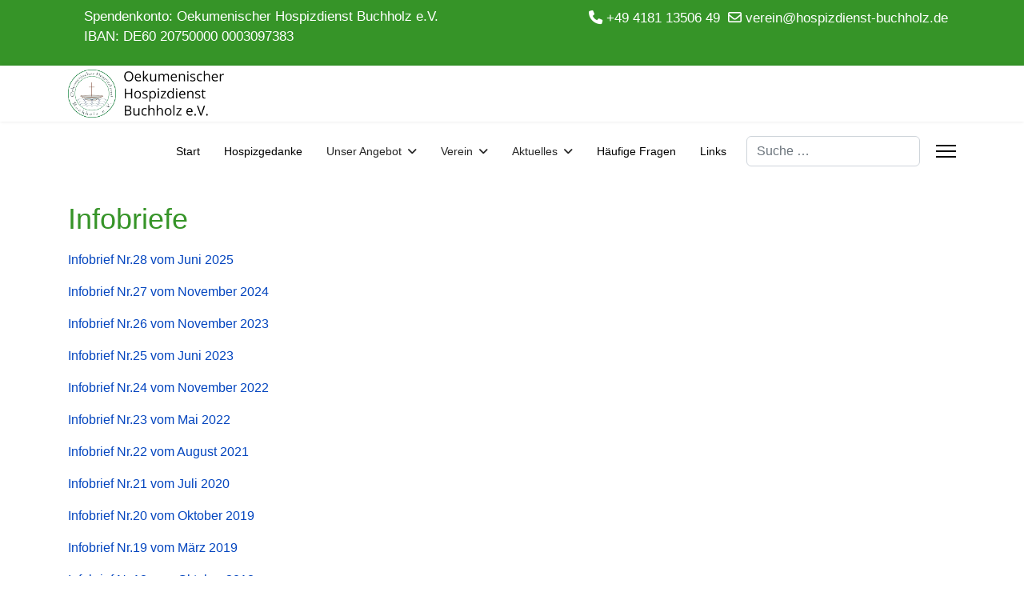

--- FILE ---
content_type: text/html; charset=utf-8
request_url: https://hospizdienst-buchholz.de/aktuelles/infobriefe
body_size: 25833
content:

<!doctype html>
<html lang="de-de" dir="ltr">
	<head>
		
		<meta name="viewport" content="width=device-width, initial-scale=1, shrink-to-fit=no">
		<meta charset="utf-8">
	<meta name="author" content="admin">
	<meta name="description" content="Hospizdienst Hospizverein Buchholz Nordheide Hospiz Betreuung Schwerkranke Sterbende Hospizarbeit palliativ Palliativmedizin Ehrenamt Sterbebegleitung ambulant">
	<meta name="generator" content="Joomla! - Open Source Content Management - Version 5.4.2">
	<title>Infobriefe</title>
	<link href="/images/oehb/OEHB_Logo/OEHB_Logo_favicon.png" rel="icon" type="image/vnd.microsoft.icon">
	<link href="https://hospizdienst-buchholz.de/index.php/component/finder/search?format=opensearch&amp;Itemid=101" rel="search" title="OpenSearch Oekumenischer Hospizdienst Buchholz e.V." type="application/opensearchdescription+xml">
	<link href="/media/vendor/awesomplete/css/awesomplete.css?1.1.7" rel="stylesheet">
	<link href="/media/vendor/joomla-custom-elements/css/joomla-alert.min.css?0.4.1" rel="stylesheet">
	<link href="/templates/shaper_helixultimate/css/bootstrap.min.css" rel="stylesheet">
	<link href="/plugins/system/helixultimate/assets/css/system-j4.min.css" rel="stylesheet">
	<link href="/media/system/css/joomla-fontawesome.min.css?d379b9" rel="stylesheet">
	<link href="/templates/shaper_helixultimate/css/template.css" rel="stylesheet">
	<link href="/templates/shaper_helixultimate/css/presets/default.css" rel="stylesheet">
	<style>.sp-contact-info{font-size: 1.2rem}
.sp-module.spenden-topbar{font-size:1.08rem}</style>
	<style>body{font-family: 'Arial', sans-serif;font-size: 16px;text-decoration: none;}
</style>
	<style>h1{font-family: 'Arial', sans-serif;color: #369428;text-decoration: none;}
</style>
	<style>h2{font-family: 'Arial', sans-serif;font-weight: 400;color: #369428;text-decoration: none;}
</style>
	<style>h3{font-family: 'Arial', sans-serif;color: #369428;text-decoration: none;}
</style>
	<style>.logo-image {height:60px;}.logo-image-phone {height:60px;}</style>
	<style>@media(max-width: 992px) {.logo-image {height: 36px;}.logo-image-phone {height: 36px;}}</style>
	<style>@media(max-width: 576px) {.logo-image {height: 36px;}.logo-image-phone {height: 36px;}}</style>
	<script type="application/json" class="joomla-script-options new">{"joomla.jtext":{"RLTA_BUTTON_SCROLL_LEFT":"Scroll buttons to the left","RLTA_BUTTON_SCROLL_RIGHT":"Scroll buttons to the right","MOD_FINDER_SEARCH_VALUE":"Suche &hellip;","COM_FINDER_SEARCH_FORM_LIST_LABEL":"Suchergebnisse","JLIB_JS_AJAX_ERROR_OTHER":"Beim Abrufen von JSON-Daten wurde ein HTTP-Statuscode %s zurückgegeben.","JLIB_JS_AJAX_ERROR_PARSE":"Ein Parsing-Fehler trat bei der Verarbeitung der folgenden JSON-Daten auf:<br><code style='color:inherit;white-space:pre-wrap;padding:0;margin:0;border:0;background:inherit;'>%s<\/code>","ERROR":"Fehler","MESSAGE":"Nachricht","NOTICE":"Hinweis","WARNING":"Warnung","JCLOSE":"Schließen","JOK":"OK","JOPEN":"Öffnen"},"data":{"breakpoints":{"tablet":991,"mobile":480},"header":{"stickyOffset":"0"}},"finder-search":{"url":"\/index.php\/component\/finder\/?task=suggestions.suggest&format=json&tmpl=component&Itemid=101"},"system.paths":{"root":"","rootFull":"https:\/\/hospizdienst-buchholz.de\/","base":"","baseFull":"https:\/\/hospizdienst-buchholz.de\/"},"csrf.token":"da60d6081ad11cb715607c9046562eed"}</script>
	<script src="/media/system/js/core.min.js?a3d8f8"></script>
	<script src="/media/vendor/jquery/js/jquery.min.js?3.7.1"></script>
	<script src="/media/legacy/js/jquery-noconflict.min.js?504da4"></script>
	<script src="/media/vendor/bootstrap/js/alert.min.js?5.3.8" type="module"></script>
	<script src="/media/vendor/bootstrap/js/button.min.js?5.3.8" type="module"></script>
	<script src="/media/vendor/bootstrap/js/carousel.min.js?5.3.8" type="module"></script>
	<script src="/media/vendor/bootstrap/js/collapse.min.js?5.3.8" type="module"></script>
	<script src="/media/vendor/bootstrap/js/dropdown.min.js?5.3.8" type="module"></script>
	<script src="/media/vendor/bootstrap/js/modal.min.js?5.3.8" type="module"></script>
	<script src="/media/vendor/bootstrap/js/offcanvas.min.js?5.3.8" type="module"></script>
	<script src="/media/vendor/bootstrap/js/popover.min.js?5.3.8" type="module"></script>
	<script src="/media/vendor/bootstrap/js/scrollspy.min.js?5.3.8" type="module"></script>
	<script src="/media/vendor/bootstrap/js/tab.min.js?5.3.8" type="module"></script>
	<script src="/media/vendor/bootstrap/js/toast.min.js?5.3.8" type="module"></script>
	<script src="/media/system/js/showon.min.js?e51227" type="module"></script>
	<script src="/media/vendor/awesomplete/js/awesomplete.min.js?1.1.7" defer></script>
	<script src="/media/com_finder/js/finder.min.js?755761" type="module"></script>
	<script src="/media/mod_menu/js/menu.min.js?d379b9" type="module"></script>
	<script src="/media/system/js/messages.min.js?9a4811" type="module"></script>
	<script src="/templates/shaper_helixultimate/js/main.js"></script>
	<script>rltaSettings = {"switchToAccordions":true,"switchBreakPoint":576,"buttonScrollSpeed":5,"addHashToUrls":true,"rememberActive":false,"wrapButtons":false}</script>
	<script type="application/ld+json">{"@context":"https://schema.org","@graph":[{"@type":"Organization","@id":"https://hospizdienst-buchholz.de/#/schema/Organization/base","name":"Oekumenischer Hospizdienst Buchholz e.V.","url":"https://hospizdienst-buchholz.de/"},{"@type":"WebSite","@id":"https://hospizdienst-buchholz.de/#/schema/WebSite/base","url":"https://hospizdienst-buchholz.de/","name":"Oekumenischer Hospizdienst Buchholz e.V.","publisher":{"@id":"https://hospizdienst-buchholz.de/#/schema/Organization/base"}},{"@type":"WebPage","@id":"https://hospizdienst-buchholz.de/#/schema/WebPage/base","url":"https://hospizdienst-buchholz.de/aktuelles/infobriefe","name":"Infobriefe","description":"Hospizdienst Hospizverein Buchholz Nordheide Hospiz Betreuung Schwerkranke Sterbende Hospizarbeit palliativ Palliativmedizin Ehrenamt Sterbebegleitung ambulant","isPartOf":{"@id":"https://hospizdienst-buchholz.de/#/schema/WebSite/base"},"about":{"@id":"https://hospizdienst-buchholz.de/#/schema/Organization/base"},"inLanguage":"de-DE"},{"@type":"Article","@id":"https://hospizdienst-buchholz.de/#/schema/com_content/article/22","name":"Infobriefe","headline":"Infobriefe","inLanguage":"de-DE","isPartOf":{"@id":"https://hospizdienst-buchholz.de/#/schema/WebPage/base"}}]}</script>
	<script>template="shaper_helixultimate";</script>
			</head>
	<body class="site helix-ultimate hu com_content com-content view-article layout-default task-none itemid-140 de-de ltr sticky-header layout-fluid offcanvas-init offcanvs-position-right">

		
					<div class="sp-pre-loader">
				<div class='sp-loader-circle'></div>			</div>
		
		<div class="body-wrapper">
			<div class="body-innerwrapper">
				
	<div class="sticky-header-placeholder"></div>
<div id="sp-top-bar">
	<div class="container">
		<div class="container-inner">
			<div class="row">
				<div id="sp-top1" class="col-lg-6">
					<div class="sp-column text-center text-lg-start">
																			
												<div class="sp-module spenden-topbar"><div class="sp-module-content">
<div id="mod-custom118" class="mod-custom custom">
    <p><a href="/index.php/verein/spenden">Spendenkonto: Oekumenischer Hospizdienst Buchholz e.V.<br />IBAN: DE60 20750000 0003097383</a></p></div>
</div></div>
					</div>
				</div>

				<div id="sp-top2" class="col-lg-6">
					<div class="sp-column text-center text-lg-end">
						
													<ul class="sp-contact-info"><li class="sp-contact-phone"><span class="fas fa-phone" aria-hidden="true"></span> <a href="tel:+4941811350649">+49 4181 13506 49</a></li><li class="sp-contact-email"><span class="far fa-envelope" aria-hidden="true"></span> <a href="mailto:verein@hospizdienst-buchholz.de">verein@hospizdienst-buchholz.de</a></li></ul>												
					</div>
				</div>
			</div>
		</div>
	</div>
</div>

<header id="sp-header">
	<div class="container">
		<div class="container-inner">
			<div class="row">
				<!-- Logo -->
				<div id="sp-logo" class="col-auto">
					<div class="sp-column">
						<div class="logo"><a href="/">
				<img class='logo-image '
					srcset='https://hospizdienst-buchholz.de/images/oehb/OEHB_Logo/OEHB-Logo_mit_Titel_100px.png 1x'
					src='https://hospizdienst-buchholz.de/images/oehb/OEHB_Logo/OEHB-Logo_mit_Titel_100px.png'
					height='60'
					alt='Oekumenischer Hospizdienst Buchholz e.V. logo'
				/>
				</a></div>						
					</div>
				</div>

				<!-- Menu -->
				<div id="sp-menu" class="col-auto flex-auto">
					<div class="sp-column d-flex justify-content-end align-items-center">
						<nav class="sp-megamenu-wrapper d-flex" role="navigation" aria-label="navigation"><ul class="sp-megamenu-parent menu-animation-fade-up d-none d-lg-block"><li class="sp-menu-item"><a   href="/index.php"  >Start</a></li><li class="sp-menu-item"><a   href="/index.php/der-hospizgedanke"  >Hospizgedanke</a></li><li class="sp-menu-item sp-has-child"><span  class=" sp-menu-heading"  >Unser Angebot</span><div class="sp-dropdown sp-dropdown-main sp-menu-right" style="width: 240px;"><div class="sp-dropdown-inner"><ul class="sp-dropdown-items"><li class="sp-menu-item"><a   href="/index.php/unser-angebot/wir-moechten-fuer-sie-da-sein"  >Wir möchten für Sie da sein</a></li><li class="sp-menu-item"><a   href="/index.php/unser-angebot/beratung"  >Beratung</a></li><li class="sp-menu-item"><a   href="/index.php/unser-angebot/sterbebegleitung"  >Sterbebegleitung</a></li><li class="sp-menu-item"><a   href="/index.php/unser-angebot/ambulante-kinderbegleitung"  >Ambulante Kinderbegleitung</a></li><li class="sp-menu-item"><a   href="/index.php/unser-angebot/ausbildung"  >Ausbildung</a></li><li class="sp-menu-item"><a   href="/index.php/unser-angebot/schulprojekt-ttt"  >Schulprojekt &quot;TTT&quot;</a></li><li class="sp-menu-item"><a   href="/index.php/unser-angebot/trauerbegleitung-trauertreff"  >Trauerbegleitung / Trauertreff</a></li><li class="sp-menu-item"><a   href="/index.php/unser-angebot/flyer"  >Flyer</a></li></ul></div></div></li><li class="sp-menu-item sp-has-child"><span  class=" sp-menu-heading"  >Verein</span><div class="sp-dropdown sp-dropdown-main sp-menu-right" style="width: 240px;"><div class="sp-dropdown-inner"><ul class="sp-dropdown-items"><li class="sp-menu-item"><a   href="/index.php/verein/wir-ueber-uns"  >Wir über uns</a></li><li class="sp-menu-item"><a  rel="noopener noreferrer" href="https://hospizdienst-buchholz.de/images/oehb/2021-06-15_Satzung.pdf" target="_blank"  >Satzung unseres Vereins</a></li><li class="sp-menu-item"><a   href="/index.php/verein/mitgliedschaft"  >Mitgliedschaft</a></li><li class="sp-menu-item"><a   href="/index.php/verein/voraussetzungen-fuer-die-aktive-mitarbeit"  >Voraussetzungen für die aktive Mitarbeit</a></li><li class="sp-menu-item"><a   href="/index.php/verein/vorstand"  >Vorstand</a></li><li class="sp-menu-item"><a   href="/index.php/verein/spenden"  >Spenden</a></li><li class="sp-menu-item"><a   href="/index.php/verein/vereinsgeschichte"  >Vereinsgeschichte</a></li><li class="sp-menu-item"><a   href="/index.php/verein/kontakt"  >Kontakt</a></li><li class="sp-menu-item"><a   href="/index.php/verein/internes"  >Internes</a></li></ul></div></div></li><li class="sp-menu-item sp-has-child active"><span  class=" sp-menu-heading"  >Aktuelles</span><div class="sp-dropdown sp-dropdown-main sp-menu-right" style="width: 240px;"><div class="sp-dropdown-inner"><ul class="sp-dropdown-items"><li class="sp-menu-item"><a   href="/index.php/aktuelles/aktuelle-themen-und-infos"  >Aktuelle Themen und Infos</a></li><li class="sp-menu-item current-item active"><a aria-current="page"  href="/index.php/aktuelles/infobriefe"  >Infobriefe</a></li><li class="sp-menu-item"><a   href="/index.php/aktuelles/stellenangebote"  >Stellenangebote</a></li><li class="sp-menu-item"><a   href="/index.php/aktuelles/trauertreff"  >Regelmäßiger Trauertreff</a></li><li class="sp-menu-item"><a   href="/index.php/aktuelles/veranstaltungen"  >Veranstaltungen</a></li></ul></div></div></li><li class="sp-menu-item"><a   href="/index.php/haeufige-fragen"  >Häufige Fragen</a></li><li class="sp-menu-item"><a   href="/index.php/links"  >Links</a></li></ul></nav>						

						<!-- Related Modules -->
						<div class="d-none d-lg-flex header-modules align-items-center">
															<div class="sp-module "><div class="sp-module-content">
<form class="mod-finder js-finder-searchform form-search" action="/index.php/component/finder/search?Itemid=101" method="get" role="search">
    <label for="mod-finder-searchword-header" class="visually-hidden finder">Suchen</label><input type="text" name="q" id="mod-finder-searchword-header" class="js-finder-search-query form-control" value="" placeholder="Suche &hellip;">
            <input type="hidden" name="Itemid" value="101"></form>
</div></div>							
													</div>

						<!-- if offcanvas position right -->
													<a id="offcanvas-toggler"  aria-label="Menu" title="Menu"  class="mega_offcanvas offcanvas-toggler-secondary offcanvas-toggler-right d-flex align-items-center" href="#">
							<div class="burger-icon"><span></span><span></span><span></span></div>
							</a>
											</div>
				</div>
			</div>
		</div>
	</div>
</header>
				<main id="sp-main">
					
<section id="sp-title" class="class_title">

				
	
<div class="row">
	<div id="sp-title" class="col-lg-12 "><div class="sp-column class_title"></div></div></div>
				
	</section>

<section id="sp-main-body" class="class_main">

										<div class="container">
					<div class="container-inner">
						
	
<div class="row">
	
<div id="sp-component" class="col-lg-12 ">
	<div class="sp-column ">
		<div id="system-message-container" aria-live="polite"></div>


		
		<div class="article-details " itemscope itemtype="https://schema.org/Article">
    <meta itemprop="inLanguage" content="de-DE">

    
    
    
    
            <div class="article-header">
                            <h1 itemprop="headline">
                    Infobriefe                </h1>
            
            
            
                    </div>
    
    <div class="article-can-edit d-flex flex-wrap justify-content-between">
                
            </div>

    
        
    
    
        
        
        
        <div class="com-content-article__body" itemprop="articleBody">
            <p><a href="/images/oehb/Infobriefe/InfoBrief_Nr28_2025.pdf" target="_blank">Infobrief Nr.28 vom Juni 2025</a></p>
<p><a href="/images/oehb/Infobriefe/Infobrief_Nr27_2024-11.pdf" target="_blank">Infobrief Nr.27 vom November 2024</a></p>
<p><a href="/images/oehb/Infobriefe/Infobrief_Nr26_Herbst%202023.pdf" target="_blank">Infobrief Nr.26 vom November 2023</a></p>
<p><a href="/images/oehb/Infobriefe/Infobrief_Nr25.pdf">Infobrief Nr.25 vom Juni 2023</a></p>
<p><a href="/images/oehb/Infobriefe/Infobrief_Nr24_Herbst_2022_compressed.pdf" target="_blank">Infobrief Nr.24 vom November 2022</a></p>
<p><a href="/images/oehb/Infobriefe/Infobrief_Nr23_2022-05-04.pdf" target="_blank">Infobrief Nr.23 vom Mai 2022</a></p>
<p><a href="/images/oehb/Infobriefe/Infobrief_Nr22_2021-08-01b.pdf" target="_blank">Infobrief Nr.22 vom August 2021</a></p>
<p><a href="/images/oehb/Infobriefe/2020-07_Infobrief_Nr21.pdf" target="_blank">Infobrief Nr.21 vom Juli 2020</a></p>
<p><a href="/images/oehb/Infobriefe/2019-09_Infobrief_Nr20.pdf" target="_blank">Infobrief Nr.20 vom Oktober 2019</a></p>
<p><a href="/images/oehb/Infobriefe/2019-03_Infobrief_Nr19.pdf" target="_blank">Infobrief Nr.19 vom März 2019</a></p>
<p><a href="/images/oehb/Infobriefe/2018-10_Infobrief_Nr18.pdf" target="_blank">Infobrief Nr.18 vom Oktober 2018</a></p>
<p><a href="/images/oehb/Infobriefe/2018-02_Infobrief_Nr17.pdf" target="_blank">Infobrief Nr.17 vom März 2018</a></p>
<p><a href="/images/oehb/Infobriefe/2017-10_Infobrief_Nr16.pdf" target="_blank">Infobrief Nr.16 vom Oktober 2017</a></p>
<p><a href="/images/oehb/Infobriefe/2017-04_Infobrief_Nr15.pdf" target="_blank">Infobrief Nr.15 vom April 2017</a></p>
<p><a href="/images/oehb/Infobriefe/2016-10_Infobrief_Nr14.pdf" target="_blank">Infobrief Nr.14 vom Oktober 2016</a></p>
<p><a href="/images/oehb/Infobriefe/2016-03_Infobrief_Nr13.pdf" target="_blank">Infobrief Nr.13 vom März 2016</a></p>
<p><a href="/images/oehb/Infobriefe/2015-10_Infobrief_Nr12.pdf" target="_blank">Infobrief Nr.12 vom Oktober 2015</a></p>
<p><a href="/images/oehb/Infobriefe/2014-10_Infobrief_Nr11.pdf" target="_blank">Infobrief Nr.11 vom Oktober 2014</a></p>
<p><a href="/images/oehb/Infobriefe/2014-03_Infobrief_Nr10.pdf" target="_blank">Infobrief Nr.10 vom März 2014</a></p>
<p><a href="/images/oehb/Infobriefe/2013-10_Infobrief_Nr09.pdf" target="_blank">Infobrief Nr.9 vom Oktober 2013</a></p>
<p><a href="/images/oehb/Infobriefe/2013-03_Infobrief_Nr08.pdf" target="_blank">Infobrief Nr.8 vom März 2013</a></p>
<p><a href="/images/oehb/Infobriefe/2012-09_Infobrief_Nr07.pdf" target="_blank">Infobrief Nr.7 vom September 2012</a></p>
<p><a href="/images/oehb/Infobriefe/2012-02_Infobrief_Nr06.pdf" target="_blank">Infobrief Nr.6 vom Februar 2012</a></p>
<p><a href="/images/oehb/Infobriefe/2011-09_Infobrief_Nr05.pdf" target="_blank">Infobrief Nr.5 vom September 2011</a></p>
<p><a href="/images/oehb/Infobriefe/2011-02_Infobrief_Nr04.pdf" target="_blank">Infobrief Nr.4 vom Februar 2011</a></p>
<p><a href="/images/oehb/Infobriefe/2010-09-07_Infobrief_Nr03.pdf" target="_blank">Infobrief Nr.3 vom September 2010</a></p>
<p><a href="/images/oehb/Infobriefe/2010-02-23_Infobrief_Nr02.pdf" target="_blank">Infobrief Nr.2 vom Februar 2010</a></p>
<p><a href="/images/oehb/Infobriefe/2009-11-21_Infobrief_Nr01.pdf" target="_blank">Infobrief Nr.1 vom November 2009</a></p>        </div>

        
        
        
    

        
    

    
                </div>

			</div>
</div>
</div>
											</div>
				</div>
						
	</section>

<section id="sp-bottom" class="class_bottom">

						<div class="container">
				<div class="container-inner">
			
	
<div class="row">
	<div id="sp-bottom1" class="col-sm-col-sm-6 col-lg-2 "><div class="sp-column "><div class="sp-module "><div class="sp-module-content">
<div id="mod-custom112" class="mod-custom custom">
    <p><img src="/images/oehb/OEHB_Logo/OEHB_Logo_75dpi_transparent.png" alt="OEHB Logo 75dpi transparent" width="128" height="128" style="display: block; margin-left: auto; margin-right: auto;" /></p></div>
</div></div></div></div><div id="sp-bottom2" class="col-sm-col-sm-6 col-lg-4 "><div class="sp-column "><div class="sp-module "><div class="sp-module-content">
<div id="mod-custom111" class="mod-custom custom">
    <h3>Kontakt</h3>
<p>Oekumenischer Hospizdienst Buchholz e.V.<br />Hermann-Stöhr-Straße 14, 21244 Buchholz<br /><strong>Telefon: 04181 13506-49<br /></strong>E-Mail: <a href="mailto:verein@hospizdienst-buchholz.de" target="_blank" rel="noopener">verein@hospizdienst-buchholz.de</a>&nbsp;</p></div>
</div></div></div></div><div id="sp-bottom3" class="col-lg-4 "><div class="sp-column "><div class="sp-module "><div class="sp-module-content">
<div id="mod-custom113" class="mod-custom custom">
    <h3>Spenden</h3>
<p>Oekumenischer Hospizdienst Buchholz e.V.<br />Sparkasse Harburg-Buxtehude<br /><strong>IBAN:&nbsp; DE60 20750000 0003097383</strong><br /><strong>BIC:&nbsp;&nbsp;&nbsp;&nbsp; NOLADE21HAM</strong></p></div>
</div></div></div></div><div id="sp-bottom4" class="col-lg-2 "><div class="sp-column "><div class="sp-module "><div class="sp-module-content">
<div id="mod-custom114" class="mod-custom custom">
    <p><img src="/images/oehb/ChartaLogo/Button_189.jpg" alt="Charta Logo" width="128" height="128" style="display: block; margin-left: auto; margin-right: auto;" /></p></div>
</div></div></div></div></div>
							</div>
			</div>
			
	</section>

<footer id="sp-footer" >

						<div class="container">
				<div class="container-inner">
			
	
<div class="row">
	<div id="sp-footer1" class="col-lg-6 "><div class="sp-column "></div></div><div id="sp-footer2" class="col-lg-6 "><div class="sp-column "><div class="sp-module "><div class="sp-module-content"><ul class="mod-menu mod-list menu">
<li class="item-122"><a href="/index.php/datenschutz" >Datenschutz</a></li><li class="item-123"><a href="/index.php/impressum" >Impressum</a></li></ul>
</div></div></div></div></div>
							</div>
			</div>
			
	</footer>
				</main>
			</div>
		</div>

		<!-- Off Canvas Menu -->
		<div class="offcanvas-overlay"></div>
		<!-- Rendering the offcanvas style -->
		<!-- If canvas style selected then render the style -->
		<!-- otherwise (for old templates) attach the offcanvas module position -->
					<div class="offcanvas-menu left-1" tabindex="-1" inert>
	<div class="d-flex align-items-center p-3 pt-4">
		<div class="logo"><a href="/">
				<img class='logo-image '
					srcset='https://hospizdienst-buchholz.de/images/oehb/OEHB_Logo/OEHB-Logo_mit_Titel_100px.png 1x'
					src='https://hospizdienst-buchholz.de/images/oehb/OEHB_Logo/OEHB-Logo_mit_Titel_100px.png'
					height='60'
					alt='Oekumenischer Hospizdienst Buchholz e.V. logo'
				/>
				</a></div>		<a href="#" class="close-offcanvas" role="button" aria-label="Close Off-canvas">
			<div class="burger-icon" aria-hidden="true">
				<span></span>
				<span></span>
				<span></span>
			</div>
		</a>
	</div>
	
	<div class="offcanvas-inner">
		<div class="d-flex header-modules mb-3">
							<div class="sp-module "><div class="sp-module-content">
<form class="mod-finder js-finder-searchform form-search" action="/index.php/component/finder/search?Itemid=101" method="get" role="search">
    <label for="mod-finder-searchword-canvas" class="visually-hidden finder">Suchen</label><input type="text" name="q" id="mod-finder-searchword-canvas" class="js-finder-search-query form-control" value="" placeholder="Suche &hellip;">
            <input type="hidden" name="Itemid" value="101"></form>
</div></div>			
					</div>
		
					<div class="sp-module "><div class="sp-module-content"><ul class="mod-menu mod-list menu nav-pills">
<li class="item-101 default"><a href="/index.php" >Start</a></li><li class="item-117"><a href="/index.php/der-hospizgedanke" >Hospizgedanke</a></li><li class="item-118 menu-deeper menu-parent"><span class="mod-menu__heading nav-header ">Unser Angebot<span class="menu-toggler"></span></span>
<ul class="mod-menu__sub list-unstyled small menu-child"><li class="item-172"><a href="/index.php/unser-angebot/wir-moechten-fuer-sie-da-sein" >Wir möchten für Sie da sein</a></li><li class="item-119"><a href="/index.php/unser-angebot/beratung" >Beratung</a></li><li class="item-120"><a href="/index.php/unser-angebot/sterbebegleitung" >Sterbebegleitung</a></li><li class="item-121"><a href="/index.php/unser-angebot/ambulante-kinderbegleitung" >Ambulante Kinderbegleitung</a></li><li class="item-124"><a href="/index.php/unser-angebot/ausbildung" >Ausbildung</a></li><li class="item-125"><a href="/index.php/unser-angebot/schulprojekt-ttt" >Schulprojekt &quot;TTT&quot;</a></li><li class="item-126"><a href="/index.php/unser-angebot/trauerbegleitung-trauertreff" >Trauerbegleitung / Trauertreff</a></li><li class="item-127"><a href="/index.php/unser-angebot/flyer" >Flyer</a></li></ul></li><li class="item-128 menu-deeper menu-parent"><span class="mod-menu__heading nav-header ">Verein<span class="menu-toggler"></span></span>
<ul class="mod-menu__sub list-unstyled small menu-child"><li class="item-171"><a href="/index.php/verein/wir-ueber-uns" >Wir über uns</a></li><li class="item-129"><a href="https://hospizdienst-buchholz.de/images/oehb/2021-06-15_Satzung.pdf" target="_blank" rel="noopener noreferrer">Satzung unseres Vereins</a></li><li class="item-130"><a href="/index.php/verein/mitgliedschaft" >Mitgliedschaft</a></li><li class="item-131"><a href="/index.php/verein/voraussetzungen-fuer-die-aktive-mitarbeit" >Voraussetzungen für die aktive Mitarbeit</a></li><li class="item-132"><a href="/index.php/verein/vorstand" >Vorstand</a></li><li class="item-133"><a href="/index.php/verein/spenden" >Spenden</a></li><li class="item-134"><a href="/index.php/verein/vereinsgeschichte" >Vereinsgeschichte</a></li><li class="item-136"><a href="/index.php/verein/kontakt" >Kontakt</a></li><li class="item-137"><a href="/index.php/verein/internes" >Internes</a></li></ul></li><li class="item-138 active menu-deeper menu-parent"><span class="mod-menu__heading nav-header ">Aktuelles<span class="menu-toggler"></span></span>
<ul class="mod-menu__sub list-unstyled small menu-child"><li class="item-214"><a href="/index.php/aktuelles/aktuelle-themen-und-infos" >Aktuelle Themen und Infos</a></li><li class="item-140 current active"><a href="/index.php/aktuelles/infobriefe" aria-current="page">Infobriefe</a></li><li class="item-141"><a href="/index.php/aktuelles/stellenangebote" >Stellenangebote</a></li><li class="item-170"><a href="/index.php/aktuelles/trauertreff" >Regelmäßiger Trauertreff</a></li><li class="item-139"><a href="/index.php/aktuelles/veranstaltungen" >Veranstaltungen</a></li></ul></li><li class="item-240"><a href="/index.php/haeufige-fragen" >Häufige Fragen</a></li><li class="item-144"><a href="/index.php/links" >Links</a></li></ul>
</div></div>		
		
					<div class="mb-4">
				<ul class="sp-contact-info"><li class="sp-contact-phone"><span class="fas fa-phone" aria-hidden="true"></span> <a href="tel:+4941811350649">+49 4181 13506 49</a></li><li class="sp-contact-email"><span class="far fa-envelope" aria-hidden="true"></span> <a href="mailto:verein@hospizdienst-buchholz.de">verein@hospizdienst-buchholz.de</a></li></ul>			</div>
		
		
					
				
		<!-- custom module position -->
		
	</div>
</div>				

		
		

		<!-- Go to top -->
					<a href="#" class="sp-scroll-up" aria-label="Scroll to top" role="button"><span class="fas fa-angle-up" aria-hidden="true"></span></a>
					</body>
</html>